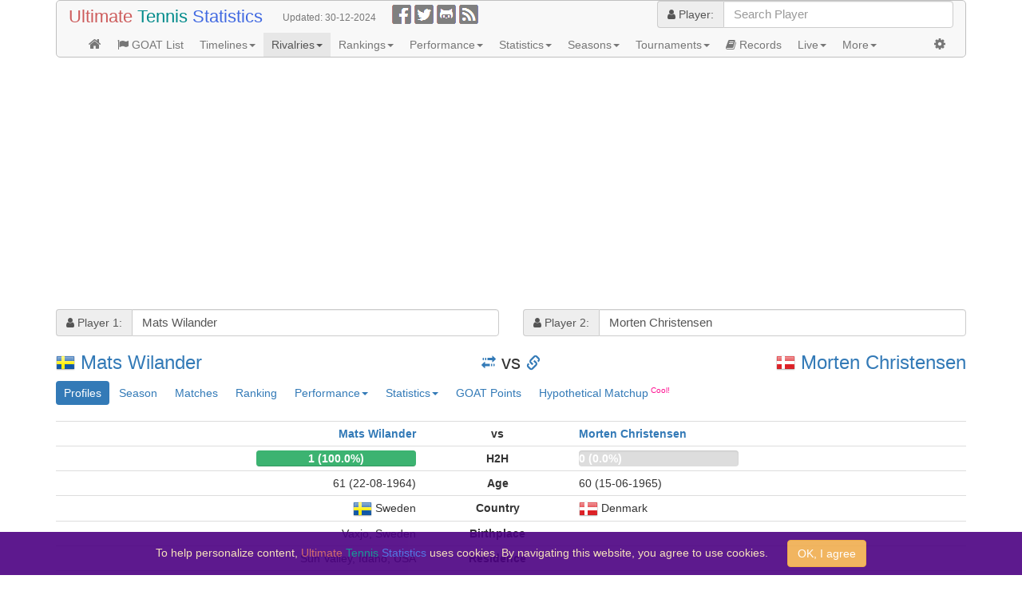

--- FILE ---
content_type: text/html;charset=UTF-8
request_url: https://ultimatetennisstatistics.com/headToHead?playerId1=1062&playerId2=1149
body_size: 4933
content:
<!DOCTYPE html>
<html>


























<head>
	
	
	
	
	
	<meta charset="utf-8"/>
	<meta name="viewport" content="width=device-width, initial-scale=1"/>
	<title>Ultimate Tennis Statistics - Mats Wilander vs Morten Christensen</title>
	<link href="/webjars/bootstrap/3.4.0/css/bootstrap.min.css" rel="stylesheet" media="screen"/>
	<link href="/webjars/jquery-ui-themes/1.12.1/smoothness/jquery-ui.css" rel="stylesheet" media="screen"/>
	<link href="/webjars/font-awesome/4.7.0/css/font-awesome.min.css" rel="stylesheet" media="screen"/>
	<link href="/webjars/jquery-bootgrid/1.3.1/dist/jquery.bootgrid.min.css" rel="stylesheet" media="screen"/>
	<link href="/css/tennis-stats-a53d331c96d4a820864fb91e8c49f7ff.css" rel="stylesheet" media="screen"/>
	<link href="/feed.atom" rel="alternate" type="application/atom+xml" title="Ultimate Tennis Statistics"/>
	<script src="/webjars/jquery/2.2.4/jquery.min.js"></script>
	<script src="/webjars/jquery-ui/1.12.1/jquery-ui.min.js"></script>
	<script src="/webjars/bootstrap/3.4.0/js/bootstrap.min.js"></script>
	<script src="/webjars/jquery-bootgrid/1.3.1/dist/jquery.bootgrid.min.js"></script>
	<script async src="/js/download.min-c9adb43560ce2d495e34168d3180c9b0.js"></script>
	<script src="/js/tennis-stats-87710a1b07e119cecc499803d760df7d.js"></script>
	
	<meta name="description" content="Mats Wilander vs Morten Christensen at Ultimate Tennis Statistics"/>
	<script type="text/javascript">
		var currentTab = "profiles";
		$(function() {
			$("#player1,#player2").autocomplete({
				source: "/autocompletePlayer",
				minLength: 2,
				select: function (event, ui) {
					if (ui.item) {
						$(this).attr("data-playerId", ui.item.id);
						var playerId1 = $("#player1").attr("data-playerId");
						var playerId2 = $("#player2").attr("data-playerId");
						if (playerId1 || playerId2) {
							var url = "/headToHead?tab=" + currentTab;
							if (playerId1)
								url += "&playerId1=" + playerId1;
							if (playerId2)
								url += "&playerId2=" + playerId2;
							window.location.href = url;
						}
					}
				}
			});
			$("#h2hPills").find("a").click(tabClick).on('shown.bs.tab', function(event) {
				currentTab = $(event.target).attr("href").substring(1);
			});
			
			 $("#profilesPill").click(); 
			var $player1 = $("#player1");
			if (!$player1.val())
				$player1.focus();
			else {
				var $player2 = $("#player2");
				if (!$player2.val())
					$player2.focus();
			}
		});
		 function swapPlayers() {
			var tab = $("#h2hPills li.active a").attr("href");
			if (tab == "#")
				tab = $("#h2hPills li.active li.active a").attr("href");
			window.location.href = "/headToHead?playerId1=1149&playerId2=1062&tab=" + tab.substr(1);
		} 
	</script>
	<script type="text/javascript" src="https://www.gstatic.com/charts/loader.js"></script>
	
	
	<script async src="//pagead2.googlesyndication.com/pagead/js/adsbygoogle.js"></script>
	<script async src="https://www.googletagmanager.com/gtag/js?id=G-8WG53NL8PJ"></script>
	<script>
		(adsbygoogle = window.adsbygoogle || []).push({google_ad_client: "ca-pub-1900145493503169", enable_page_level_ads: true});
		window.dataLayer = window.dataLayer || [];
		function gtag(){dataLayer.push(arguments);}
		gtag('js', new Date());
		gtag('config', 'G-8WG53NL8PJ');
	</script>
</head>
<body class="container">
	<header>
	
	
	<script type="text/javascript">
		$(function() {
			$("#settingsPriceFormat").val(getCookie("priceFormat"));
		});
		autocompletePlayer("player");
		function saveUserSettings() {
			setCookie("priceFormat", $("#settingsPriceFormat").val(), 365);
			var url = window.location.href;
			if (url.indexOf("tab=") < 0) {
				var tabContentRef = $(".tab-param li.active a").attr("href");
				if (tabContentRef)
					url += (url.indexOf("?") ? "&" : "?") + "tab=" + tabContentRef.substr(1);
			}
			window.location.href = url;
		}
		function dominanceTimeline() {
			var url = "/dominanceTimeline";
			var width = $(window).width();
			if (width < 1700)
				url += "?fromSeason=" + Math.min(1969 + Math.round((1700 - width) / 27), 2008);
			window.location.href = url;
		}
	</script>
	<nav id="navbar" class="navbar navbar-default component">
		<div class="container-fluid">
			<div class="navbar-header">
				<div class="navbar-brand text-nowrap pull-left">
					<a href="/" style="font-size: larger" title="Home"><span style="color: indianred">Ultimate</span> <span style="color: darkcyan">Tennis</span> <span style="color: royalblue">Statistics</span></a>
				</div>
				<div class="navbar-text pull-left text-nowrap text-muted">
					<small class="hidden-xs">Updated: </small><small title="Last data update">30-12-2024</small>
				</div>
				<div class="navbar-text pull-left text-nowrap" style="margin-top: 5px">
					<a href="https://www.facebook.com/UltimateTennisStatistics" target="_blank" rel="noopener noreferrer" title="Ultimate Tennis Statistics on Facebook"><img src="/images/glyphicons-social-facebook.png" width="24" height="24"/></a>
					<a href="https://twitter.com/UltmTennisStats" target="_blank" rel="noopener noreferrer" title="Ultimate Tennis Statistics on Twitter"><img src="/images/glyphicons-social-twitter.png" width="24" height="24"/></a>
					<a href="https://github.com/mcekovic/tennis-crystal-ball" target="_blank" rel="noopener noreferrer" title="Ultimate Tennis Statistics on GitHub"><img src="/images/glyphicons-social-github.png" width="24" height="24"/></a>
					<a href="/feed.atom" target="_blank" rel="noopener noreferrer" title="Ultimate Tennis Statistics Atom Feed"><img src="/images/glyphicons-social-rss.png" width="24" height="24"/></a>
				</div>
			</div>
			<div class="navbar-header navbar-right">
				<button type="button" class="navbar-toggle" style="margin: 0" data-toggle="collapse" data-target="#menuNavbar">
					<span class="icon-bar"></span>
					<span class="icon-bar"></span>
					<span class="icon-bar"></span>
				</button>
				<div class="input-group">
					<label for="player" class="input-group-addon" style="width: auto"><i class="fa fa-user"></i> Player:</label>
					<input id="player" type="text" class="ui-widget search-field form-control" size="28" placeholder="Search Player"/>
				</div>
			</div>
			<div id="menuNavbar" class="collapse navbar-collapse">
				<ul class="nav navbar-nav" style="width: 100%">
					<li><a href="/" title="Home"><i class="fa fa-home fa-b"></i><span class="visible-xs-inline"> Home</span></a></li>
					<li><a href="/goatList" title="Open Era GOAT List"><i class="fa fa-flag"></i> GOAT List</a></li>
					<li class="dropdown">
						<a class="dropdown-toggle" data-toggle="dropdown" href="#">Timelines<span class="caret"></span></a>
						<ul class="dropdown-menu">
							<li><a href="javascript:dominanceTimeline()"><i class="fa fa-history"></i> Dominance Timeline<sup class="cool-feature"></sup></a></li>
							<li><a href="/tournamentLevelTimeline?level=G"><i class="fa fa-history text-danger"></i> Grand Slam Timeline</a></li>
							<li><a href="/tournamentLevelGroupTimeline?level=FL"><i class="fa fa-history text-warning"></i> Tour Finals Timeline</a></li>
							<li><a href="/tournamentLevelTimeline?level=M"><i class="fa fa-history text-info"></i> Masters Timeline</a></li>
							<li><a href="/tournamentLevelTimeline?level=O"><i class="fa fa-history text-success"></i> Olympics Timeline</a></li>
							<li><a href="/teamTournamentLevelTimeline?level=D"><i class="fa fa-history"></i> Davis Cup Timeline</a></li>
							<li><a href="/teamTournamentLevelTimeline?level=T"><i class="fa fa-history"></i> Team Cups Timeline</a></li>
							<li><a href="/topRankingsTimeline"><i class="fa fa-list-ol"></i> Top Rankings Timeline</a></li>
							<li><a href="/surfaceTimeline"><i class="fa fa-paw"></i> Surface Timeline</a></li>
							<li><a href="/statsTimeline"><i class="fa fa-align-left"></i> Statistics Timeline</a></li>
						</ul>
					</li>
					<li class="active dropdown">
						<a class="dropdown-toggle" data-toggle="dropdown" href="#">Rivalries<span class="caret"></span></a>
						<ul class="dropdown-menu">
							<li class="active"><a href="/headToHead"><i class="fa fa-user"></i><i class="fa fa-user" style="margin-left: -3px"></i> Head-to-Head</a></li>
							<li><a href="/headsToHeads"><i class="fa fa-users fa-fw"></i> Heads-to-Heads</a></li>
							<li><a href="/greatestRivalries"><i class="fa fa-handshake-o fa-fw"></i> Greatest Rivalries</a></li>
							<li><a href="/greatestMatches"><i class="fa fa-signing fa-fw"></i> Greatest Matches</a></li>
						</ul>
					</li>
					<li class="dropdown">
						<a class="dropdown-toggle" data-toggle="dropdown" href="#">Rankings<span class="caret"></span></a>
						<ul class="dropdown-menu">
							<li><a href="/rankingsTable"><i class="fa fa-list-ol fa-fw"></i> Rankings Table</a></li>
							<li><a href="/eloRatings"><i class="fa fa-sort-amount-desc fa-fw"></i> Elo Ratings</a></li>
							<li><a href="/rankingsChart"><i class="fa fa-area-chart fa-fw"></i> Rankings Chart</a></li>
							<li><a href="/peakEloRatings"><i class="fa fa-tachometer fa-fw"></i> Peak Elo Ratings<sup class="cool-feature"></sup></a></li>
						</ul>
					</li>
					<li class="dropdown">
						<a class="dropdown-toggle" data-toggle="dropdown" href="#">Performance<span class="caret"></span></a>
						<ul class="dropdown-menu">
							<li><a href="/titlesAndResults"><i class="fa fa-trophy fa-fw"></i> Titles and Results</a></li>
							<li><a href="/resultsChart"><i class="fa fa-area-chart fa-fw"></i> Titles and Results Chart</a></li>
							<li><a href="/topPerformers"><i class="fa fa-tasks fa-fw"></i> Top Performers</a></li>
							<li><a href="/performanceChart"><i class="fa fa-bar-chart fa-fw"></i> Performance Chart</a></li>
							<li><a href="/mentalToughness"><i class="fa fa-heartbeat fa-fw"></i> Mental Toughness<sup class="new-feature"></sup></a></li>
						</ul>
					</li>
					<li class="dropdown">
						<a class="dropdown-toggle" data-toggle="dropdown" href="#">Statistics<span class="caret"></span></a>
						<ul class="dropdown-menu">
							<li><a href="/statsLeaders"><span class="glyphicon glyphicon-stats fa-fw"></span> Statistics Leaders</a></li>
							<li><a href="/topMatchStats"><span class="fa fa-thermometer fa-fw"></span> Top Match Stats</a></li>
							<li><a href="/statsChart"><i class="fa fa-bar-chart fa-fw"></i> Statistics Chart</a></li>
						</ul>
					</li>
					<li class="dropdown">
						<a class="dropdown-toggle" data-toggle="dropdown" href="#">Seasons<span class="caret"></span></a>
						<ul class="dropdown-menu">
							<li><a href="/seasons"><i class="fa fa-clone fa-fw"></i> Seasons</a></li>
							<li><a href="/bestSeasons"><i class="fa fa-check-square-o fa-fw"></i> Best Seasons</a></li>
						</ul>
					</li>
					<li class="dropdown">
						<a class="dropdown-toggle" data-toggle="dropdown" href="#">Tournaments<span class="caret"></span></a>
						<ul class="dropdown-menu">
							<li><a href="/tournaments"><i class="fa fa-calendar-o fa-fw"></i> Tournaments</a></li>
							<li><a href="/tournamentEvents"><i class="fa fa-calendar fa-fw"></i> Tournament Events</a></li>
							<li><a href="/inProgressEventsForecasts"><i class="fa fa-eye fa-fw"></i> Tournament Forecasts<sup class="cool-feature"></sup></a></li>
						</ul>
					</li>
					<li><a href="/records"><i class="fa fa-book"></i> Records</a></li>
					<li class="dropdown">
						<a class="dropdown-toggle" data-toggle="dropdown" href="#">Live<span class="caret"></span></a>
						<ul class="dropdown-menu">
							<li><a href="/liveScores"><img src="/images/active.png" title="Live" width="12" height="12" style="vertical-align: 0"/> Live Scores</a></li>
							<li><a href="https://live-tennis.eu" target="_blank" rel="noopener noreferrer"><i class="fa fa-sort-numeric-asc"></i> Live Rankings</a></li>
						</ul>
					</li>
					<li class="dropdown navbar-left">
						<a class="dropdown-toggle" data-toggle="dropdown" href="#">More<span class="caret"></span></a>
						<ul class="dropdown-menu">
							<li><a href="/about"><i class="fa fa-question-circle fa-fw"></i> About</a></li>
							<li><a href="/glossary"><i class="fa fa-book fa-fw"></i> Glossary</a></li>
							<li><a href="/blog"><i class="fa fa-pencil-square fa-fw"></i> Blog</a></li>
							<li><a href="/tips"><i class="fa fa-bullhorn fa-fw"></i> Tips</a></li>
							<li><a href="/contact"><i class="fa fa-vcard fa-fw"></i> Contact</a></li>
						</ul>
					</li>
					<li class="dropdown navbar-right">
						<a class="dropdown-toggle" data-toggle="dropdown" href="#" title="User settings"><i class="fa fa-cog fa-b"></i><span class="visible-xs-inline"> Settings</span></a>
						<div class="dropdown-menu" style="width: 200px; padding: 8px" onclick="event.stopPropagation()">
							<div class="input-group">
								<label for="settingsPriceFormat" class="input-group-addon" title="Choose odds format">Odds:</label>
								<select id="settingsPriceFormat" class="form-control" onchange="saveUserSettings()">
									<option value="">None</option>
									<option value="DECIMAL">Decimal</option>
									<option value="FRACTIONAL">Fractional</option>
									<option value="AMERICAN">American</option>
									<option value="HONG_KONG">Hong Kong</option>
									<option value="INDONESIAN">Indonesian</option>
									<option value="MALAY">Malay</option>
								</select>
							</div>
						</div>
					</li>
				</ul>
			</div>
		</div>
	</nav>
</header>
	
<ins class="adsbygoogle" style="display:block" data-ad-client="ca-pub-1900145493503169" data-ad-slot="6720182176" data-ad-format="auto" data-full-width-responsive="true"></ins>

<script>(adsbygoogle = window.adsbygoogle || []).push({});</script>

	<div class="row margin-top">
		<div class="col-md-6">
			<div class="input-group">
				<label for="player1" class="input-group-addon"><i class="fa fa-user"></i> Player 1:</label>
				<input id="player1" type="text" class="ui-widget search-field form-control" size="30" value="Mats Wilander" data-playerId="1062" placeholder="Search Player 1"/>
			</div>
		</div>
		<div class="col-md-6">
			<div class="input-group">
				<label for="player2" class="input-group-addon"><i class="fa fa-user"></i> Player 2:</label>
				<input id="player2" type="text" class="ui-widget search-field form-control" size="30" value="Morten Christensen" data-playerId="1149" placeholder="Search Player 2"/>
			</div>
		</div>
	</div>
	<div class="row">
		<div class="col-xs-5 text-left">
			<h3>
				<img src="/images/flags/se.png" style="margin-top: -3px" title="SWE" width="24" height="20"/>
				<a href="/playerProfile?playerId=1062">Mats Wilander</a>
			</h3>
		</div>
		<div class="col-xs-2 text-center text-nowrap">
			<h3>
				<a href="javascript:swapPlayers()" title="Swap players"><h4 style="margin: 0" class="glyphicon glyphicon-transfer"></h4></a>
				vs
				<a href="/headToHead?name1=Mats%20Wilander&amp;name2=Morten%20Christensen" title="Permalink to Mats Wilander vs Morten Christensen Rivalry"><h4 style="margin: 0" class="glyphicon glyphicon-link"></h4></a>
			</h3>
		</div>
		<div class="col-xs-5 text-right">
			<h3>
				<img src="/images/flags/dk.png" style="margin-top: -3px" title="DEN" width="24" height="20"/>
				<a href="/playerProfile?playerId=1149">Morten Christensen</a>
			</h3>
		</div>
	</div>
	
	
	
	
	
	<ul id="h2hPills" class="nav nav-pills tab-param">
		<li><a id="profilesPill" data-toggle="pill" href="#profiles" data-url="/h2hProfiles?playerId1=1062&amp;playerId2=1149">Profiles</a></li>
		<li><a id="seasonPill" data-toggle="pill" href="#season" data-url="/h2hSeason?playerId1=1062&amp;playerId2=1149">Season</a></li>
		<li><a id="matchesPill" data-toggle="pill" href="#matches" data-url="/h2hMatches?playerId1=1062&amp;playerId2=1149">Matches</a></li>
		<li><a id="rankingPill" data-toggle="pill" href="#ranking" data-url="/h2hRankings?playerId=1062&amp;playerId=1149">Ranking</a></li>
		<li class="dropdown">
			<a class="dropdown-toggle" data-toggle="dropdown" href="#">Performance<span class="caret"></span></a>
			<ul class="dropdown-menu">
				<li><a id="performancePill" data-toggle="pill" href="#performance" data-url="/h2hPerformance?playerId1=1062&amp;playerId2=1149">Performance</a></li>
				<li><a id="performanceChartPill" data-toggle="pill" href="#performanceChart" data-url="/h2hPerformanceChart?playerId=1062&amp;playerId=1149">Performance Chart</a></li>
			</ul>
		</li>
		<li class="dropdown">
			<a class="dropdown-toggle" data-toggle="dropdown" href="#">Statistics<span class="caret"></span></a>
			<ul class="dropdown-menu">
				<li><a id="statisticsPill" data-toggle="pill" href="#statistics" data-url="/h2hStats?playerId1=1062&amp;playerId2=1149">Statistics</a></li>
				<li><a id="statisticsChartPill" data-toggle="pill" href="#statisticsChart" data-url="/h2hStatsChart?playerId=1062&amp;playerId=1149">Statistics Chart</a></li>
			</ul>
		</li>
		<li><a id="goatPointsPill" data-toggle="pill" href="#goatPoints" data-url="/h2hGOATPoints?playerId1=1062&amp;playerId2=1149" title="GOAT Points Breakdown">GOAT Points</a></li>
		<li><a id="hypotheticalMatchupPill" data-toggle="pill" href="#hypotheticalMatchup" data-url="/h2hHypotheticalMatchup?playerId1=1062&amp;playerId2=1149">Hypothetical Matchup<sup class="cool-feature"></sup></a></li>
	</ul>
	<div class="tab-content">
		<div id="profiles" class="tab-pane fade"><div class="loading"></div></div>
		<div id="season" class="tab-pane fade"><div class="loading"></div></div>
		<div id="matches" class="tab-pane fade"><div class="loading"></div></div>
		<div id="ranking" class="tab-pane fade"><div class="loading"></div></div>
		<div id="performance" class="tab-pane fade"><div class="loading"></div></div>
		<div id="performanceChart" class="tab-pane fade"><div class="loading"></div></div>
		<div id="statistics" class="tab-pane fade"><div class="loading"></div></div>
		<div id="statisticsChart" class="tab-pane fade"><div class="loading"></div></div>
		<div id="goatPoints" class="tab-pane fade"><div class="loading"></div></div>
		<div id="hypotheticalMatchup" class="tab-pane fade"><div class="loading"></div></div>
	</div>
	
	
	<div class="device-check visible-xs" data-device="xs"></div>
	<div class="device-check visible-sm" data-device="sm"></div>
	<div class="device-check visible-md" data-device="md"></div>
	<div class="device-check visible-lg" data-device="lg"></div>
	<div class="device-check visible-xl" data-device="xl"></div>

	<footer>
	<script type="text/javascript">
		$(function() { initCookiesNotification(); });
	</script>
	<br/>
	<div style="white-space: nowrap">
		<div style="float: left; margin-right: 15px">
			<div style="font-size: small; white-space: normal">&copy; 2015-2026 Strange Forest Software, feedback at <a href="mailto:mcekovic@gmail.com" target="_blank" rel="noopener noreferrer">mcekovic@gmail.com</a>, issues at <a href="https://github.com/mcekovic/tennis-crystal-ball/issues" target="_blank" rel="noopener noreferrer">GitHub Issues</a></div>
			<div style="font-size: x-small; font-style: italic; white-space: normal">Powered by open-source software: Linux, PostgreSQL, Java, Spring Boot, available at <a href="https://github.com/mcekovic/tennis-crystal-ball" target="_blank" rel="noopener noreferrer">GitHub</a></div>
		</div>
		<a href="/actuator/visitors" class="label label-info label-btn" title="People visiting this site"><i class="fa fa-globe fa-lg"></i></a>
	</div>
	<br/>
	<div id="cookiesNotification" style="position: fixed; left: 0; bottom: 0; width:100%; z-index: 100; text-align: center; background-color: indigo; color: wheat; opacity: 0.9; padding: 10px; display: none">
		To help personalize content, <span style="color: indianred">Ultimate</span> <span style="color: darkcyan">Tennis</span> <span style="color: royalblue">Statistics</span> uses cookies. By navigating this website, you agree to use cookies. <br class="visible-xs"/><button type="button" class="btn btn-warning margin-left" onclick="agreeToUseCookies()">OK, I agree</button>
	</div>
</footer>
</body>
</html>

--- FILE ---
content_type: text/html;charset=UTF-8
request_url: https://ultimatetennisstatistics.com/h2hProfiles?playerId1=1062&playerId2=1149
body_size: 2507
content:




























<script type="text/javascript">
	$(function() {
		decorateSurface("#favoriteSurface1, #favoriteSurface2, #lastEventSurface1, #lastEventSurface2, #currentEventSurface1, #currentEventSurface2");
	});
</script>
<br/>
<table class="table table-condensed text-nowrap">
	<style scoped="scoped">
		.label-overall {
			background-color: #555;
		}
		.progress-profile {
			width: 200px;
			background-color: #dddddd;
			margin-bottom: 0;
		}
		.progress-bar > a {
			color: white;
		}
		.player-title {
			vertical-align: text-top;
		}
		th.performance-bar {
			width: 10%;
		}
	</style>
	
	<tr>
		<th class="text-right" colspan="2" width="40%"><a href="/playerProfile?playerId=1062">Mats Wilander</a></th>
		<th class="text-center" width="20%">vs</th>
		<th class="text-left" colspan="2" width="40%"><a href="/playerProfile?playerId=1149">Morten Christensen</a></th>
	</tr>
	
	<tr>
		<th class="text-right" colspan="2">
			<div class="progress progress-profile pull-right">
				<div class="progress-bar progress-bar-perf-w" role="progressbar" style="width: 100.0%" aria-valuemin="0" aria-valuemax="100" aria-valuenow="100.0">
					<a href="/headToHead?playerId1=1062&amp;playerId2=1149&amp;tab=matches&amp;outcome=played" title="Show H2H matches">1 (100.0%)</a>
				</div>
			</div>
		</th>
		<th class="text-center">H2H</th>
		<th class="text-left" colspan="2">
			<div class="progress progress-profile pull-left">
				<div class="progress-bar progress-bar-perf-l" role="progressbar" style="width: 0.0%" aria-valuemin="0" aria-valuemax="100" aria-valuenow="0.0">
					<a href="/headToHead?playerId1=1062&amp;playerId2=1149&amp;tab=matches&amp;outcome=played" title="Show H2H matches">0 (0.0%)</a>
				</div>
			</div>
		</th>
	</tr>
	
	
	<tr>
		<td class="text-right" colspan="2">61 (22-08-1964)</td>
		<th class="text-center">Age</th>
		<td class="text-left" colspan="2">60 (15-06-1965)</td>
	</tr>
	<tr>
		<td class="text-right" colspan="2"><img src="/images/flags/se.png" title="SWE" width="24" height="20"/> <span>Sweden</span></td>
		<th class="text-center">Country</th>
		<td class="text-left" colspan="2"><img src="/images/flags/dk.png" title="DEN" width="24" height="20"/> <span>Denmark</span></td>
	</tr>
	<tr>
		<td class="text-right" colspan="2">Vaxjo, Sweden</td>
		<th class="text-center">Birthplace</th>
		<td class="text-left" colspan="2"></td>
	</tr>
	<tr>
		<td class="text-right" colspan="2">Sun Valley, Idaho, USA</td>
		<th class="text-center">Residence</th>
		<td class="text-left" colspan="2"></td>
	</tr>
	<tr>
		<td class="text-right" colspan="2">182 cm</td>
		<th class="text-center">Height</th>
		<td class="text-left" colspan="2">191 cm</td>
	</tr>
	<tr>
		<td class="text-right" colspan="2">77 kg</td>
		<th class="text-center">Weight</th>
		<td class="text-left" colspan="2"></td>
	</tr>
	
	<tr>
		<td class="text-right" colspan="2">Right-handed</td>
		<th class="text-center">Plays</th>
		<td class="text-left" colspan="2">Right-handed</td>
	</tr>
	<tr>
		<td class="text-right" colspan="2">Two-handed</td>
		<th class="text-center">Backhand</th>
		<td class="text-left" colspan="2"></td>
	</tr>
	<tr>
		<td class="text-right" colspan="2"><span id="favoriteSurface1" class="label" data-surface="C"><span>Clay</span> <span title="Best-of-adjusted surface winning pcts.: Clay: 76.7%, Hard: 71.4%, Grass: 64.8%, Carpet: 56.7%">36%</span></span></td>
		<th class="text-center">Favorite Surface</th>
		<td class="text-left" colspan="2"><span id="favoriteSurface2" class="label" data-surface="P"><span>Carpet</span> <span title="Best-of-adjusted surface winning pcts.: Carpet: 34.9%">100%</span></span></td>
	</tr>
	
	<tr>
		<td class="text-right" colspan="2">1981</td>
		<th class="text-center">Turned Pro</th>
		<td class="text-left" colspan="2"></td>
	</tr>
	<tr>
		<td class="text-right" colspan="2"><a href="/playerProfile?playerId=1062&amp;tab=timeline" title="Show timeline">16</a></td>
		<th class="text-center">Seasons</th>
		<td class="text-left" colspan="2"><a href="/playerProfile?playerId=1149&amp;tab=timeline" title="Show timeline">10</a></td>
	</tr>
	
	<tr>
		<td class="text-right" colspan="2">1996</td>
		<th class="text-center">Retired</th>
		<td class="text-left" colspan="2">1996</td>
	</tr>
	<tr>
		<td class="text-right" colspan="2">US$7,976,256</td>
		<th class="text-center">Prize Money</th>
		<td class="text-left" colspan="2">$46,884</td>
	</tr>
	
	<tr>
		<td class="text-right" colspan="2"><img src="/images/glyphicons-social-wikipedia-small.png" width="16" height="16"/> <a href="https://en.wikipedia.org/wiki/Mats_Wilander" target="_blank" rel="noopener noreferrer" class="external">Wikipedia</a></td>
		<th class="text-center">Wikipedia</th>
		<td class="text-left" colspan="2"><img src="/images/glyphicons-social-wikipedia-small.png" width="16" height="16"/> <a href="https://en.wikipedia.org/wiki/Morten_Christensen_(tennis)" target="_blank" rel="noopener noreferrer" class="external">Wikipedia</a></td>
	</tr>
	
	
	<tr>
		<td class="text-right" colspan="2"><img src="/images/glyphicons-social-twitter-small.png" width="16" height="16"/> <a href="https://twitter.com/mwilander" target="_blank" rel="noopener noreferrer" class="external">@mwilander</a></td>
		<th class="text-center">Twitter</th>
		<td class="text-left" colspan="2"></td>
	</tr>
	
	<tr><td colspan="5">&nbsp;</td></tr>
	
	<tr>
		<td class="text-right" colspan="2">
			<div>
				<i class="fa fa-trophy fa-b"></i> <a class="label label-default player-title" href="/playerProfile?playerId=1062&amp;tab=events&amp;result=W" title="Show titles">33</a>
			</div>
		</td>
		<th class="text-center">Titles</th>
		<td class="text-left" colspan="2">
			
		</td>
	</tr>
	<tr>
		<td class="text-right" colspan="2">
			<div>
				<i class="fa fa-trophy fa-b text-danger"></i> <a class="label label-danger player-title" href="/playerProfile?playerId=1062&amp;tab=events&amp;level=G&amp;result=W" title="Show Grand Slam titles">7</a>
			</div>
		</td>
		<th class="text-center">Grand Slams</th>
		<td class="text-left" colspan="2">
			
		</td>
	</tr>
	
	
	<tr>
		<td class="text-right" colspan="2">
			<div>
				<i class="fa fa-trophy fa-b text-info"></i> <a class="label label-info player-title" href="/playerProfile?playerId=1062&amp;tab=events&amp;level=M&amp;result=W" title="Show Masters titles">8</a>
			</div>
		</td>
		<th class="text-center">Masters</th>
		<td class="text-left" colspan="2">
			
		</td>
	</tr>
	
	<tr>
		<td class="text-right" colspan="2">
			<div>
				<i class="fa fa-trophy fa-b text-danger2"></i> <span class="label label-D player-title">3</span>
			</div>
		</td>
		<th class="text-center">Davis Cups</th>
		<td class="text-left" colspan="2">
			
		</td>
	</tr>
	
	<tr><td colspan="5">&nbsp;</td></tr>
	
	
	<tr>
		<td class="text-right" colspan="2">1 (<a href="/rankingsTable?rankType=RANK&amp;date=12-09-1988">12-09-1988</a>)</td>
		<th class="text-center">Best Rank</th>
		<td class="text-left" colspan="2">250 (<a href="/rankingsTable?rankType=RANK&amp;date=18-04-1988">18-04-1988</a>)</td>
	</tr>
	
	<tr>
		<td class="text-right" colspan="2">2 (<a href="/rankingsTable?rankType=ELO_RANK&amp;date=17-08-1987">17-08-1987</a>)</td>
		<th class="text-center">Best Elo Rank</th>
		<td class="text-left" colspan="2">190 (<a href="/rankingsTable?rankType=ELO_RANK&amp;date=15-04-1988">15-04-1988</a>)</td>
	</tr>
	<tr>
		<td class="text-right" colspan="2">2371 (<a href="/rankingsTable?rankType=ELO_RANK&amp;date=03-10-1988">03-10-1988</a>)</td>
		<th class="text-center">Peak Elo Rating</th>
		<td class="text-left" colspan="2">1736 (<a href="/rankingsTable?rankType=ELO_RANK&amp;date=15-04-1988">15-04-1988</a>)</td>
	</tr>
	<tr>
		<td class="text-right" colspan="2">14 (<a href="/playerProfile?playerId=1062&amp;tab=goatPoints" title="Show GOAT points distribution">243</a>)</td>
		<th class="text-center">GOAT Rank</th>
		<td class="text-left" colspan="2"></td>
	</tr>
	<tr>
		<td class="text-right" colspan="2">20</td>
		<th class="text-center">Weeks at No. 1</th>
		<td class="text-left" colspan="2"></td>
	</tr>
	<tr><td colspan="5">&nbsp;</td></tr>
	<tr>
		<td class="text-right" colspan="2"><a href="/playerProfile?playerId=1062&amp;tab=season&amp;season=1988" title="Show season highlights">1988</a></td>
		<th class="text-center"><a href="/headToHead?playerId1=1062&amp;playerId2=1149&amp;tab=season&amp;season1=1988&amp;season2=" title="Compare">Best Season</a></th>
		<td class="text-left" colspan="2"></td>
	</tr>
	<tr>
		<td class="text-right" colspan="2">
			
			<span style="vertical-align: middle">07-10-1996</span>
			<a href="/tournamentEvent?tournamentEventId=2569" class="label label-B" title="ATP 250">Beijing</a>
			<span id="lastEventSurface1" class="label" data-surface="P">Carpet</span>
			<a href="/playerProfile?playerId=1062&amp;tab=matches&amp;tournamentEventId=2569" class="label black bg-result-R32" title="Show tournament matches">R32</a>
			
		</td>
		<th class="text-center">Last Appearance</th>
		<td class="text-left" colspan="2">
			
			<span style="vertical-align: middle">11-03-1996</span>
			<a href="/tournamentEvent?tournamentEventId=2514" class="label label-B" title="ATP 250">Copenhagen</a>
			<span id="lastEventSurface2" class="label" data-surface="P">Carpet</span>
			<a href="/playerProfile?playerId=1149&amp;tab=matches&amp;tournamentEventId=2514" class="label black bg-result-R32" title="Show tournament matches">R32</a>
			
		</td>
	</tr>
	
	<!-- Performance -->
	
	<tr><td colspan="5">&nbsp;</td></tr>
	<tr>
		<th class="text-right">&nbsp;</th>
		<th class="text-right performance-bar">
			<div class="progress progress-profile pull-right">
				<div class="progress-bar progress-bar-perf-w" role="progressbar" style="width: 71.8%" aria-valuemin="0" aria-valuemax="100" aria-valuenow="71.84343434343434">
					<a href="/playerProfile?playerId=1062&amp;tab=matches&amp;outcome=played" title="Show matches">71.8% (569-223)</a>
				</div>
			</div>
		</th>
		<th class="text-center"><span class="label label-overall">Overall</span></th>
		<th class="text-left performance-bar">
			<div class="progress progress-profile pull-left">
				<div class="progress-bar progress-bar-perf-l" role="progressbar" style="width: 28.0%" aria-valuemin="0" aria-valuemax="100" aria-valuenow="28.0">
					<a href="/playerProfile?playerId=1149&amp;tab=matches&amp;outcome=played" title="Show matches">28.0% (7-18)</a>
				</div>
			</div>
		</th>
		<th class="text-right">&nbsp;</th>
	</tr>
	<tr>
		<th class="text-right">
			<div>
				<i class="fa fa-trophy fa-b text-primary"></i> <a class="label label-primary player-title" href="/playerProfile?playerId=1062&amp;tab=events&amp;surface=H&amp;result=W" title="Show hard titles">9</a>
			</div>
		</th>
		<th class="text-right">
			<div class="progress progress-profile pull-right">
				<div class="progress-bar progress-bar-perf-w" role="progressbar" style="width: 71.5%" aria-valuemin="0" aria-valuemax="100" aria-valuenow="71.53846153846153">
					<a href="/playerProfile?playerId=1062&amp;tab=matches&amp;surface=H&amp;outcome=played" title="Show hard matches">71.5% (186-74)</a>
				</div>
			</div>
		</th>
		<th class="text-center"><span class="label label-primary">Hard</span></th>
		<th class="text-left">
			<div class="progress progress-profile pull-left">
				<div class="progress-bar progress-bar-perf-l" role="progressbar" style="width: 0.0%" aria-valuemin="0" aria-valuemax="100" aria-valuenow="0.0">
					<a href="/playerProfile?playerId=1149&amp;tab=matches&amp;surface=H&amp;outcome=played" title="Show hard matches">0.0% (0-4)</a>
				</div>
			</div>
		</th>
		<th class="text-left">
			
		</th>
	</tr>
	<tr>
		<th class="text-right">
			<div>
				<i class="fa fa-trophy fa-b text-danger"></i> <a class="label label-danger player-title" href="/playerProfile?playerId=1062&amp;tab=events&amp;surface=C&amp;result=W" title="Show clay titles">20</a>
			</div>
		</th>
		<th class="text-right">
			<div class="progress progress-profile pull-right">
				<div class="progress-bar progress-bar-perf-w" role="progressbar" style="width: 76.7%" aria-valuemin="0" aria-valuemax="100" aria-valuenow="76.67638483965014">
					<a href="/playerProfile?playerId=1062&amp;tab=matches&amp;surface=C&amp;outcome=played" title="Show clay matches">76.7% (263-80)</a>
				</div>
			</div>
		</th>
		<th class="text-center"><span class="label label-danger">Clay</span></th>
		<th class="text-left">
			<div class="progress progress-profile pull-left">
				<div class="progress-bar progress-bar-perf-l" role="progressbar" style="width: 0.0%" aria-valuemin="0" aria-valuemax="100" aria-valuenow="0.0">
					<a href="/playerProfile?playerId=1149&amp;tab=matches&amp;surface=C&amp;outcome=played" title="Show clay matches">0.0% (0-1)</a>
				</div>
			</div>
		</th>
		<th class="text-left">
			
		</th>
	</tr>
	<tr>
		<th class="text-right">
			<div>
				<i class="fa fa-trophy fa-b text-success"></i> <a class="label label-success player-title" href="/playerProfile?playerId=1062&amp;tab=events&amp;surface=G&amp;result=W" title="Show grass titles">2</a>
			</div>
		</th>
		<th class="text-right">
			<div class="progress progress-profile pull-right">
				<div class="progress-bar progress-bar-perf-w" role="progressbar" style="width: 74.2%" aria-valuemin="0" aria-valuemax="100" aria-valuenow="74.24242424242425">
					<a href="/playerProfile?playerId=1062&amp;tab=matches&amp;surface=G&amp;outcome=played" title="Show grass matches">74.2% (49-17)</a>
				</div>
			</div>
		</th>
		<th class="text-center"><span class="label label-success">Grass</span></th>
		<th class="text-left">
			
		</th>
		<th class="text-left">
			
		</th>
	</tr>
	<tr>
		<th class="text-right">
			<div>
				<i class="fa fa-trophy fa-b text-warning"></i> <a class="label label-warning player-title" href="/playerProfile?playerId=1062&amp;tab=events&amp;surface=P&amp;result=W" title="Show carpet titles">2</a>
			</div>
		</th>
		<th class="text-right">
			<div class="progress progress-profile pull-right">
				<div class="progress-bar progress-bar-perf-w" role="progressbar" style="width: 57.7%" aria-valuemin="0" aria-valuemax="100" aria-valuenow="57.72357723577236">
					<a href="/playerProfile?playerId=1062&amp;tab=matches&amp;surface=P&amp;outcome=played" title="Show carpet matches">57.7% (71-52)</a>
				</div>
			</div>
		</th>
		<th class="text-center"><span class="label label-warning">Carpet</span></th>
		<th class="text-left">
			<div class="progress progress-profile pull-left">
				<div class="progress-bar progress-bar-perf-l" role="progressbar" style="width: 35.0%" aria-valuemin="0" aria-valuemax="100" aria-valuenow="35.0">
					<a href="/playerProfile?playerId=1149&amp;tab=matches&amp;surface=P&amp;outcome=played" title="Show carpet matches">35.0% (7-13)</a>
				</div>
			</div>
		</th>
		<th class="text-left">
			
		</th>
	</tr>
	
	
	
	<tr><td colspan="5">&nbsp;</td></tr>
	<tr>
		<th class="text-right" colspan="2">
			<div class="progress progress-profile pull-right" style="width: 250px">
				<div class="progress-bar progress-bar-profile progress-bar-success" role="progressbar" style="width: 75.3%" aria-valuemin="0" aria-valuemax="100" aria-valuenow="75.3">
					<a href="/playerProfile?playerId=1062&amp;tab=rivalries&amp;h2h=1&amp;matches=3" title="Show positive H2H rivalries">70</a>
				</div>
				<div class="progress-bar progress-bar-profile progress-bar-warning" role="progressbar" style="width: 5.4%" aria-valuemin="0" aria-valuemax="100" aria-valuenow="5.4">
					<a href="/playerProfile?playerId=1062&amp;tab=rivalries&amp;h2h=0&amp;matches=3" title="Show draw H2H rivalries">5</a>
				</div>
				<div class="progress-bar progress-bar-profile progress-bar-danger" role="progressbar" style="width: 19.3%" aria-valuemin="0" aria-valuemax="100" aria-valuenow="19.300000000000004">
					<a href="/playerProfile?playerId=1062&amp;tab=rivalries&amp;h2h=-1&amp;matches=3" title="Show negative H2H rivalries">18</a>
				</div>
			</div>
		</th>
		<th class="text-center" title="Minimum 3 matches in H2H series, minimum 10 H2H series">H2H</th>
		<th class="text-left" colspan="2">
			
		</th>
	</tr>
	<tr>
		<td class="text-right" colspan="2"><span>78.0%</span></td>
		<th class="text-center" title="Minimum 3 matches in H2H series, minimum 10 H2H series">H2H %</th>
		<td class="text-left" colspan="2"></td>
	</tr>
	
</table>


--- FILE ---
content_type: text/html; charset=utf-8
request_url: https://www.google.com/recaptcha/api2/aframe
body_size: 258
content:
<!DOCTYPE HTML><html><head><meta http-equiv="content-type" content="text/html; charset=UTF-8"></head><body><script nonce="nJPtRdclaIkq6WpbIGyU3Q">/** Anti-fraud and anti-abuse applications only. See google.com/recaptcha */ try{var clients={'sodar':'https://pagead2.googlesyndication.com/pagead/sodar?'};window.addEventListener("message",function(a){try{if(a.source===window.parent){var b=JSON.parse(a.data);var c=clients[b['id']];if(c){var d=document.createElement('img');d.src=c+b['params']+'&rc='+(localStorage.getItem("rc::a")?sessionStorage.getItem("rc::b"):"");window.document.body.appendChild(d);sessionStorage.setItem("rc::e",parseInt(sessionStorage.getItem("rc::e")||0)+1);localStorage.setItem("rc::h",'1768897091184');}}}catch(b){}});window.parent.postMessage("_grecaptcha_ready", "*");}catch(b){}</script></body></html>